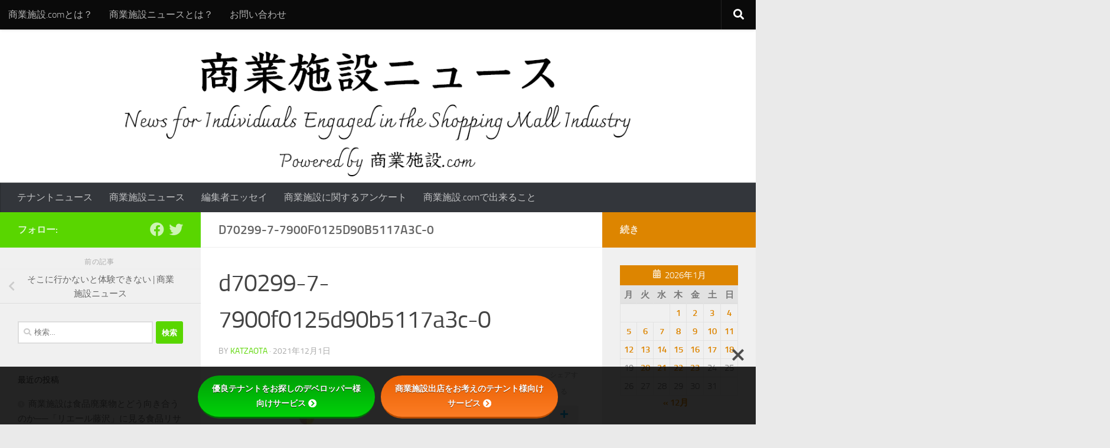

--- FILE ---
content_type: text/html; charset=UTF-8
request_url: https://syougyoushisetsu.com/news/%e3%81%9d%e3%81%93%e3%81%ab%e8%a1%8c%e3%81%8b%e3%81%aa%e3%81%84%e3%81%a8%e4%bd%93%e9%a8%93%e3%81%a7%e3%81%8d%e3%81%aa%e3%81%84/d70299-7-7900f0125d90b5117a3c-0/
body_size: 84226
content:
<!DOCTYPE html>
<html class="no-js" lang="ja">
<head>
	<!-- Google Analytics -->
<script async src="https://www.googletagmanager.com/gtag/js?id=G-5XL1V2XFNY"></script>
<script>
  window.dataLayer = window.dataLayer || [];
  function gtag(){dataLayer.push(arguments);}
  gtag('js', new Date());
  gtag('config', 'G-5XL1V2XFNY');
</script>
<!-- End Google Analytics -->

  <meta charset="UTF-8">
  <meta name="viewport" content="width=device-width, initial-scale=1.0">
  <link rel="profile" href="https://gmpg.org/xfn/11" />
  <link rel="pingback" href="https://syougyoushisetsu.com/news/xmlrpc.php">

  <title>d70299-7-7900f0125d90b5117a3c-0 &#8211; 商業施設ニュース</title>
<meta name='robots' content='max-image-preview:large' />
<script>document.documentElement.className = document.documentElement.className.replace("no-js","js");</script>
<link rel='dns-prefetch' href='//www.googletagmanager.com' />
<link rel='dns-prefetch' href='//use.fontawesome.com' />
<link rel='dns-prefetch' href='//fonts.googleapis.com' />
<link rel="alternate" type="application/rss+xml" title="商業施設ニュース &raquo; フィード" href="https://syougyoushisetsu.com/news/feed/" />
<link rel="alternate" type="application/rss+xml" title="商業施設ニュース &raquo; コメントフィード" href="https://syougyoushisetsu.com/news/comments/feed/" />
<script>
window._wpemojiSettings = {"baseUrl":"https:\/\/s.w.org\/images\/core\/emoji\/15.0.3\/72x72\/","ext":".png","svgUrl":"https:\/\/s.w.org\/images\/core\/emoji\/15.0.3\/svg\/","svgExt":".svg","source":{"concatemoji":"https:\/\/syougyoushisetsu.com\/news\/wp-includes\/js\/wp-emoji-release.min.js?ver=6.6.4"}};
/*! This file is auto-generated */
!function(i,n){var o,s,e;function c(e){try{var t={supportTests:e,timestamp:(new Date).valueOf()};sessionStorage.setItem(o,JSON.stringify(t))}catch(e){}}function p(e,t,n){e.clearRect(0,0,e.canvas.width,e.canvas.height),e.fillText(t,0,0);var t=new Uint32Array(e.getImageData(0,0,e.canvas.width,e.canvas.height).data),r=(e.clearRect(0,0,e.canvas.width,e.canvas.height),e.fillText(n,0,0),new Uint32Array(e.getImageData(0,0,e.canvas.width,e.canvas.height).data));return t.every(function(e,t){return e===r[t]})}function u(e,t,n){switch(t){case"flag":return n(e,"\ud83c\udff3\ufe0f\u200d\u26a7\ufe0f","\ud83c\udff3\ufe0f\u200b\u26a7\ufe0f")?!1:!n(e,"\ud83c\uddfa\ud83c\uddf3","\ud83c\uddfa\u200b\ud83c\uddf3")&&!n(e,"\ud83c\udff4\udb40\udc67\udb40\udc62\udb40\udc65\udb40\udc6e\udb40\udc67\udb40\udc7f","\ud83c\udff4\u200b\udb40\udc67\u200b\udb40\udc62\u200b\udb40\udc65\u200b\udb40\udc6e\u200b\udb40\udc67\u200b\udb40\udc7f");case"emoji":return!n(e,"\ud83d\udc26\u200d\u2b1b","\ud83d\udc26\u200b\u2b1b")}return!1}function f(e,t,n){var r="undefined"!=typeof WorkerGlobalScope&&self instanceof WorkerGlobalScope?new OffscreenCanvas(300,150):i.createElement("canvas"),a=r.getContext("2d",{willReadFrequently:!0}),o=(a.textBaseline="top",a.font="600 32px Arial",{});return e.forEach(function(e){o[e]=t(a,e,n)}),o}function t(e){var t=i.createElement("script");t.src=e,t.defer=!0,i.head.appendChild(t)}"undefined"!=typeof Promise&&(o="wpEmojiSettingsSupports",s=["flag","emoji"],n.supports={everything:!0,everythingExceptFlag:!0},e=new Promise(function(e){i.addEventListener("DOMContentLoaded",e,{once:!0})}),new Promise(function(t){var n=function(){try{var e=JSON.parse(sessionStorage.getItem(o));if("object"==typeof e&&"number"==typeof e.timestamp&&(new Date).valueOf()<e.timestamp+604800&&"object"==typeof e.supportTests)return e.supportTests}catch(e){}return null}();if(!n){if("undefined"!=typeof Worker&&"undefined"!=typeof OffscreenCanvas&&"undefined"!=typeof URL&&URL.createObjectURL&&"undefined"!=typeof Blob)try{var e="postMessage("+f.toString()+"("+[JSON.stringify(s),u.toString(),p.toString()].join(",")+"));",r=new Blob([e],{type:"text/javascript"}),a=new Worker(URL.createObjectURL(r),{name:"wpTestEmojiSupports"});return void(a.onmessage=function(e){c(n=e.data),a.terminate(),t(n)})}catch(e){}c(n=f(s,u,p))}t(n)}).then(function(e){for(var t in e)n.supports[t]=e[t],n.supports.everything=n.supports.everything&&n.supports[t],"flag"!==t&&(n.supports.everythingExceptFlag=n.supports.everythingExceptFlag&&n.supports[t]);n.supports.everythingExceptFlag=n.supports.everythingExceptFlag&&!n.supports.flag,n.DOMReady=!1,n.readyCallback=function(){n.DOMReady=!0}}).then(function(){return e}).then(function(){var e;n.supports.everything||(n.readyCallback(),(e=n.source||{}).concatemoji?t(e.concatemoji):e.wpemoji&&e.twemoji&&(t(e.twemoji),t(e.wpemoji)))}))}((window,document),window._wpemojiSettings);
</script>
<style id='wp-emoji-styles-inline-css'>

	img.wp-smiley, img.emoji {
		display: inline !important;
		border: none !important;
		box-shadow: none !important;
		height: 1em !important;
		width: 1em !important;
		margin: 0 0.07em !important;
		vertical-align: -0.1em !important;
		background: none !important;
		padding: 0 !important;
	}
</style>
<link rel='stylesheet' id='wp-block-library-css' href='https://syougyoushisetsu.com/news/wp-includes/css/dist/block-library/style.min.css?ver=6.6.4' media='all' />
<style id='classic-theme-styles-inline-css'>
/*! This file is auto-generated */
.wp-block-button__link{color:#fff;background-color:#32373c;border-radius:9999px;box-shadow:none;text-decoration:none;padding:calc(.667em + 2px) calc(1.333em + 2px);font-size:1.125em}.wp-block-file__button{background:#32373c;color:#fff;text-decoration:none}
</style>
<style id='global-styles-inline-css'>
:root{--wp--preset--aspect-ratio--square: 1;--wp--preset--aspect-ratio--4-3: 4/3;--wp--preset--aspect-ratio--3-4: 3/4;--wp--preset--aspect-ratio--3-2: 3/2;--wp--preset--aspect-ratio--2-3: 2/3;--wp--preset--aspect-ratio--16-9: 16/9;--wp--preset--aspect-ratio--9-16: 9/16;--wp--preset--color--black: #000000;--wp--preset--color--cyan-bluish-gray: #abb8c3;--wp--preset--color--white: #ffffff;--wp--preset--color--pale-pink: #f78da7;--wp--preset--color--vivid-red: #cf2e2e;--wp--preset--color--luminous-vivid-orange: #ff6900;--wp--preset--color--luminous-vivid-amber: #fcb900;--wp--preset--color--light-green-cyan: #7bdcb5;--wp--preset--color--vivid-green-cyan: #00d084;--wp--preset--color--pale-cyan-blue: #8ed1fc;--wp--preset--color--vivid-cyan-blue: #0693e3;--wp--preset--color--vivid-purple: #9b51e0;--wp--preset--gradient--vivid-cyan-blue-to-vivid-purple: linear-gradient(135deg,rgba(6,147,227,1) 0%,rgb(155,81,224) 100%);--wp--preset--gradient--light-green-cyan-to-vivid-green-cyan: linear-gradient(135deg,rgb(122,220,180) 0%,rgb(0,208,130) 100%);--wp--preset--gradient--luminous-vivid-amber-to-luminous-vivid-orange: linear-gradient(135deg,rgba(252,185,0,1) 0%,rgba(255,105,0,1) 100%);--wp--preset--gradient--luminous-vivid-orange-to-vivid-red: linear-gradient(135deg,rgba(255,105,0,1) 0%,rgb(207,46,46) 100%);--wp--preset--gradient--very-light-gray-to-cyan-bluish-gray: linear-gradient(135deg,rgb(238,238,238) 0%,rgb(169,184,195) 100%);--wp--preset--gradient--cool-to-warm-spectrum: linear-gradient(135deg,rgb(74,234,220) 0%,rgb(151,120,209) 20%,rgb(207,42,186) 40%,rgb(238,44,130) 60%,rgb(251,105,98) 80%,rgb(254,248,76) 100%);--wp--preset--gradient--blush-light-purple: linear-gradient(135deg,rgb(255,206,236) 0%,rgb(152,150,240) 100%);--wp--preset--gradient--blush-bordeaux: linear-gradient(135deg,rgb(254,205,165) 0%,rgb(254,45,45) 50%,rgb(107,0,62) 100%);--wp--preset--gradient--luminous-dusk: linear-gradient(135deg,rgb(255,203,112) 0%,rgb(199,81,192) 50%,rgb(65,88,208) 100%);--wp--preset--gradient--pale-ocean: linear-gradient(135deg,rgb(255,245,203) 0%,rgb(182,227,212) 50%,rgb(51,167,181) 100%);--wp--preset--gradient--electric-grass: linear-gradient(135deg,rgb(202,248,128) 0%,rgb(113,206,126) 100%);--wp--preset--gradient--midnight: linear-gradient(135deg,rgb(2,3,129) 0%,rgb(40,116,252) 100%);--wp--preset--font-size--small: 13px;--wp--preset--font-size--medium: 20px;--wp--preset--font-size--large: 36px;--wp--preset--font-size--x-large: 42px;--wp--preset--spacing--20: 0.44rem;--wp--preset--spacing--30: 0.67rem;--wp--preset--spacing--40: 1rem;--wp--preset--spacing--50: 1.5rem;--wp--preset--spacing--60: 2.25rem;--wp--preset--spacing--70: 3.38rem;--wp--preset--spacing--80: 5.06rem;--wp--preset--shadow--natural: 6px 6px 9px rgba(0, 0, 0, 0.2);--wp--preset--shadow--deep: 12px 12px 50px rgba(0, 0, 0, 0.4);--wp--preset--shadow--sharp: 6px 6px 0px rgba(0, 0, 0, 0.2);--wp--preset--shadow--outlined: 6px 6px 0px -3px rgba(255, 255, 255, 1), 6px 6px rgba(0, 0, 0, 1);--wp--preset--shadow--crisp: 6px 6px 0px rgba(0, 0, 0, 1);}:where(.is-layout-flex){gap: 0.5em;}:where(.is-layout-grid){gap: 0.5em;}body .is-layout-flex{display: flex;}.is-layout-flex{flex-wrap: wrap;align-items: center;}.is-layout-flex > :is(*, div){margin: 0;}body .is-layout-grid{display: grid;}.is-layout-grid > :is(*, div){margin: 0;}:where(.wp-block-columns.is-layout-flex){gap: 2em;}:where(.wp-block-columns.is-layout-grid){gap: 2em;}:where(.wp-block-post-template.is-layout-flex){gap: 1.25em;}:where(.wp-block-post-template.is-layout-grid){gap: 1.25em;}.has-black-color{color: var(--wp--preset--color--black) !important;}.has-cyan-bluish-gray-color{color: var(--wp--preset--color--cyan-bluish-gray) !important;}.has-white-color{color: var(--wp--preset--color--white) !important;}.has-pale-pink-color{color: var(--wp--preset--color--pale-pink) !important;}.has-vivid-red-color{color: var(--wp--preset--color--vivid-red) !important;}.has-luminous-vivid-orange-color{color: var(--wp--preset--color--luminous-vivid-orange) !important;}.has-luminous-vivid-amber-color{color: var(--wp--preset--color--luminous-vivid-amber) !important;}.has-light-green-cyan-color{color: var(--wp--preset--color--light-green-cyan) !important;}.has-vivid-green-cyan-color{color: var(--wp--preset--color--vivid-green-cyan) !important;}.has-pale-cyan-blue-color{color: var(--wp--preset--color--pale-cyan-blue) !important;}.has-vivid-cyan-blue-color{color: var(--wp--preset--color--vivid-cyan-blue) !important;}.has-vivid-purple-color{color: var(--wp--preset--color--vivid-purple) !important;}.has-black-background-color{background-color: var(--wp--preset--color--black) !important;}.has-cyan-bluish-gray-background-color{background-color: var(--wp--preset--color--cyan-bluish-gray) !important;}.has-white-background-color{background-color: var(--wp--preset--color--white) !important;}.has-pale-pink-background-color{background-color: var(--wp--preset--color--pale-pink) !important;}.has-vivid-red-background-color{background-color: var(--wp--preset--color--vivid-red) !important;}.has-luminous-vivid-orange-background-color{background-color: var(--wp--preset--color--luminous-vivid-orange) !important;}.has-luminous-vivid-amber-background-color{background-color: var(--wp--preset--color--luminous-vivid-amber) !important;}.has-light-green-cyan-background-color{background-color: var(--wp--preset--color--light-green-cyan) !important;}.has-vivid-green-cyan-background-color{background-color: var(--wp--preset--color--vivid-green-cyan) !important;}.has-pale-cyan-blue-background-color{background-color: var(--wp--preset--color--pale-cyan-blue) !important;}.has-vivid-cyan-blue-background-color{background-color: var(--wp--preset--color--vivid-cyan-blue) !important;}.has-vivid-purple-background-color{background-color: var(--wp--preset--color--vivid-purple) !important;}.has-black-border-color{border-color: var(--wp--preset--color--black) !important;}.has-cyan-bluish-gray-border-color{border-color: var(--wp--preset--color--cyan-bluish-gray) !important;}.has-white-border-color{border-color: var(--wp--preset--color--white) !important;}.has-pale-pink-border-color{border-color: var(--wp--preset--color--pale-pink) !important;}.has-vivid-red-border-color{border-color: var(--wp--preset--color--vivid-red) !important;}.has-luminous-vivid-orange-border-color{border-color: var(--wp--preset--color--luminous-vivid-orange) !important;}.has-luminous-vivid-amber-border-color{border-color: var(--wp--preset--color--luminous-vivid-amber) !important;}.has-light-green-cyan-border-color{border-color: var(--wp--preset--color--light-green-cyan) !important;}.has-vivid-green-cyan-border-color{border-color: var(--wp--preset--color--vivid-green-cyan) !important;}.has-pale-cyan-blue-border-color{border-color: var(--wp--preset--color--pale-cyan-blue) !important;}.has-vivid-cyan-blue-border-color{border-color: var(--wp--preset--color--vivid-cyan-blue) !important;}.has-vivid-purple-border-color{border-color: var(--wp--preset--color--vivid-purple) !important;}.has-vivid-cyan-blue-to-vivid-purple-gradient-background{background: var(--wp--preset--gradient--vivid-cyan-blue-to-vivid-purple) !important;}.has-light-green-cyan-to-vivid-green-cyan-gradient-background{background: var(--wp--preset--gradient--light-green-cyan-to-vivid-green-cyan) !important;}.has-luminous-vivid-amber-to-luminous-vivid-orange-gradient-background{background: var(--wp--preset--gradient--luminous-vivid-amber-to-luminous-vivid-orange) !important;}.has-luminous-vivid-orange-to-vivid-red-gradient-background{background: var(--wp--preset--gradient--luminous-vivid-orange-to-vivid-red) !important;}.has-very-light-gray-to-cyan-bluish-gray-gradient-background{background: var(--wp--preset--gradient--very-light-gray-to-cyan-bluish-gray) !important;}.has-cool-to-warm-spectrum-gradient-background{background: var(--wp--preset--gradient--cool-to-warm-spectrum) !important;}.has-blush-light-purple-gradient-background{background: var(--wp--preset--gradient--blush-light-purple) !important;}.has-blush-bordeaux-gradient-background{background: var(--wp--preset--gradient--blush-bordeaux) !important;}.has-luminous-dusk-gradient-background{background: var(--wp--preset--gradient--luminous-dusk) !important;}.has-pale-ocean-gradient-background{background: var(--wp--preset--gradient--pale-ocean) !important;}.has-electric-grass-gradient-background{background: var(--wp--preset--gradient--electric-grass) !important;}.has-midnight-gradient-background{background: var(--wp--preset--gradient--midnight) !important;}.has-small-font-size{font-size: var(--wp--preset--font-size--small) !important;}.has-medium-font-size{font-size: var(--wp--preset--font-size--medium) !important;}.has-large-font-size{font-size: var(--wp--preset--font-size--large) !important;}.has-x-large-font-size{font-size: var(--wp--preset--font-size--x-large) !important;}
:where(.wp-block-post-template.is-layout-flex){gap: 1.25em;}:where(.wp-block-post-template.is-layout-grid){gap: 1.25em;}
:where(.wp-block-columns.is-layout-flex){gap: 2em;}:where(.wp-block-columns.is-layout-grid){gap: 2em;}
:root :where(.wp-block-pullquote){font-size: 1.5em;line-height: 1.6;}
</style>
<link rel='stylesheet' id='bfb_fontawesome_stylesheet-css' href='https://use.fontawesome.com/releases/v5.12.1/css/all.css?ver=6.6.4' media='all' />
<link rel='stylesheet' id='bfb_font_Montserrat-css' href='https://fonts.googleapis.com/css?family=Montserrat&#038;display=swap&#038;ver=6.6.4' media='all' />
<link rel='stylesheet' id='contact-form-7-css' href='https://syougyoushisetsu.com/news/wp-content/plugins/contact-form-7/includes/css/styles.css?ver=5.9.6' media='all' />
<link rel='stylesheet' id='hueman-main-style-css' href='https://syougyoushisetsu.com/news/wp-content/themes/hueman/assets/front/css/main.min.css?ver=3.7.25' media='all' />
<style id='hueman-main-style-inline-css'>
body { font-size:1.00rem; }@media only screen and (min-width: 720px) {
        .nav > li { font-size:1.00rem; }
      }::selection { background-color: #59d600; }
::-moz-selection { background-color: #59d600; }a,a>span.hu-external::after,.themeform label .required,#flexslider-featured .flex-direction-nav .flex-next:hover,#flexslider-featured .flex-direction-nav .flex-prev:hover,.post-hover:hover .post-title a,.post-title a:hover,.sidebar.s1 .post-nav li a:hover i,.content .post-nav li a:hover i,.post-related a:hover,.sidebar.s1 .widget_rss ul li a,#footer .widget_rss ul li a,.sidebar.s1 .widget_calendar a,#footer .widget_calendar a,.sidebar.s1 .alx-tab .tab-item-category a,.sidebar.s1 .alx-posts .post-item-category a,.sidebar.s1 .alx-tab li:hover .tab-item-title a,.sidebar.s1 .alx-tab li:hover .tab-item-comment a,.sidebar.s1 .alx-posts li:hover .post-item-title a,#footer .alx-tab .tab-item-category a,#footer .alx-posts .post-item-category a,#footer .alx-tab li:hover .tab-item-title a,#footer .alx-tab li:hover .tab-item-comment a,#footer .alx-posts li:hover .post-item-title a,.comment-tabs li.active a,.comment-awaiting-moderation,.child-menu a:hover,.child-menu .current_page_item > a,.wp-pagenavi a{ color: #59d600; }input[type="submit"],.themeform button[type="submit"],.sidebar.s1 .sidebar-top,.sidebar.s1 .sidebar-toggle,#flexslider-featured .flex-control-nav li a.flex-active,.post-tags a:hover,.sidebar.s1 .widget_calendar caption,#footer .widget_calendar caption,.author-bio .bio-avatar:after,.commentlist li.bypostauthor > .comment-body:after,.commentlist li.comment-author-admin > .comment-body:after{ background-color: #59d600; }.post-format .format-container { border-color: #59d600; }.sidebar.s1 .alx-tabs-nav li.active a,#footer .alx-tabs-nav li.active a,.comment-tabs li.active a,.wp-pagenavi a:hover,.wp-pagenavi a:active,.wp-pagenavi span.current{ border-bottom-color: #59d600!important; }.sidebar.s2 .post-nav li a:hover i,
.sidebar.s2 .widget_rss ul li a,
.sidebar.s2 .widget_calendar a,
.sidebar.s2 .alx-tab .tab-item-category a,
.sidebar.s2 .alx-posts .post-item-category a,
.sidebar.s2 .alx-tab li:hover .tab-item-title a,
.sidebar.s2 .alx-tab li:hover .tab-item-comment a,
.sidebar.s2 .alx-posts li:hover .post-item-title a { color: #dd8500; }
.sidebar.s2 .sidebar-top,.sidebar.s2 .sidebar-toggle,.post-comments,.jp-play-bar,.jp-volume-bar-value,.sidebar.s2 .widget_calendar caption{ background-color: #dd8500; }.sidebar.s2 .alx-tabs-nav li.active a { border-bottom-color: #dd8500; }
.post-comments::before { border-right-color: #dd8500; }
      .search-expand,
              #nav-topbar.nav-container { background-color: #0a0a0a!important}@media only screen and (min-width: 720px) {
                #nav-topbar .nav ul { background-color: #0a0a0a!important; }
              }.is-scrolled #header .nav-container.desktop-sticky,
              .is-scrolled #header .search-expand { background-color: #0a0a0a!important; background-color: rgba(10,10,10,0.90)!important }.is-scrolled .topbar-transparent #nav-topbar.desktop-sticky .nav ul { background-color: #0a0a0a!important; background-color: rgba(10,10,10,0.95)!important }#header { background-color: #ffffff; }
@media only screen and (min-width: 720px) {
  #nav-header .nav ul { background-color: #ffffff; }
}
        #header #nav-mobile { background-color: #33363b!important; }.is-scrolled #header #nav-mobile { background-color: #33363b!important; background-color: rgba(51,54,59,0.90)!important }#nav-header.nav-container, #main-header-search .search-expand { background-color: #33363b; }
@media only screen and (min-width: 720px) {
  #nav-header .nav ul { background-color: #33363b; }
}
        .site-title a img { max-height: 100px; }body { background-color: #eaeaea; }
</style>
<link rel='stylesheet' id='hueman-font-awesome-css' href='https://syougyoushisetsu.com/news/wp-content/themes/hueman/assets/front/css/font-awesome.min.css?ver=3.7.25' media='all' />
<script src="https://syougyoushisetsu.com/news/wp-includes/js/jquery/jquery.min.js?ver=3.7.1" id="jquery-core-js"></script>
<script src="https://syougyoushisetsu.com/news/wp-includes/js/jquery/jquery-migrate.min.js?ver=3.4.1" id="jquery-migrate-js"></script>

<!-- Site Kit によって追加された Google タグ（gtag.js）スニペット -->
<!-- Google アナリティクス スニペット (Site Kit が追加) -->
<script src="https://www.googletagmanager.com/gtag/js?id=GT-KDQM63ZQ" id="google_gtagjs-js" async></script>
<script id="google_gtagjs-js-after">
window.dataLayer = window.dataLayer || [];function gtag(){dataLayer.push(arguments);}
gtag("set","linker",{"domains":["syougyoushisetsu.com"]});
gtag("js", new Date());
gtag("set", "developer_id.dZTNiMT", true);
gtag("config", "GT-KDQM63ZQ");
</script>
<link rel="https://api.w.org/" href="https://syougyoushisetsu.com/news/wp-json/" /><link rel="alternate" title="JSON" type="application/json" href="https://syougyoushisetsu.com/news/wp-json/wp/v2/media/4112" /><link rel="EditURI" type="application/rsd+xml" title="RSD" href="https://syougyoushisetsu.com/news/xmlrpc.php?rsd" />
<meta name="generator" content="WordPress 6.6.4" />
<link rel='shortlink' href='https://syougyoushisetsu.com/news/?p=4112' />
<link rel="alternate" title="oEmbed (JSON)" type="application/json+oembed" href="https://syougyoushisetsu.com/news/wp-json/oembed/1.0/embed?url=https%3A%2F%2Fsyougyoushisetsu.com%2Fnews%2F%25e3%2581%259d%25e3%2581%2593%25e3%2581%25ab%25e8%25a1%258c%25e3%2581%258b%25e3%2581%25aa%25e3%2581%2584%25e3%2581%25a8%25e4%25bd%2593%25e9%25a8%2593%25e3%2581%25a7%25e3%2581%258d%25e3%2581%25aa%25e3%2581%2584%2Fd70299-7-7900f0125d90b5117a3c-0%2F" />
<link rel="alternate" title="oEmbed (XML)" type="text/xml+oembed" href="https://syougyoushisetsu.com/news/wp-json/oembed/1.0/embed?url=https%3A%2F%2Fsyougyoushisetsu.com%2Fnews%2F%25e3%2581%259d%25e3%2581%2593%25e3%2581%25ab%25e8%25a1%258c%25e3%2581%258b%25e3%2581%25aa%25e3%2581%2584%25e3%2581%25a8%25e4%25bd%2593%25e9%25a8%2593%25e3%2581%25a7%25e3%2581%258d%25e3%2581%25aa%25e3%2581%2584%2Fd70299-7-7900f0125d90b5117a3c-0%2F&#038;format=xml" />
<meta name="generator" content="Site Kit by Google 1.170.0" />    <link rel="preload" as="font" type="font/woff2" href="https://syougyoushisetsu.com/news/wp-content/themes/hueman/assets/front/webfonts/fa-brands-400.woff2?v=5.15.2" crossorigin="anonymous"/>
    <link rel="preload" as="font" type="font/woff2" href="https://syougyoushisetsu.com/news/wp-content/themes/hueman/assets/front/webfonts/fa-regular-400.woff2?v=5.15.2" crossorigin="anonymous"/>
    <link rel="preload" as="font" type="font/woff2" href="https://syougyoushisetsu.com/news/wp-content/themes/hueman/assets/front/webfonts/fa-solid-900.woff2?v=5.15.2" crossorigin="anonymous"/>
  <link rel="preload" as="font" type="font/woff" href="https://syougyoushisetsu.com/news/wp-content/themes/hueman/assets/front/fonts/titillium-light-webfont.woff" crossorigin="anonymous"/>
<link rel="preload" as="font" type="font/woff" href="https://syougyoushisetsu.com/news/wp-content/themes/hueman/assets/front/fonts/titillium-lightitalic-webfont.woff" crossorigin="anonymous"/>
<link rel="preload" as="font" type="font/woff" href="https://syougyoushisetsu.com/news/wp-content/themes/hueman/assets/front/fonts/titillium-regular-webfont.woff" crossorigin="anonymous"/>
<link rel="preload" as="font" type="font/woff" href="https://syougyoushisetsu.com/news/wp-content/themes/hueman/assets/front/fonts/titillium-regularitalic-webfont.woff" crossorigin="anonymous"/>
<link rel="preload" as="font" type="font/woff" href="https://syougyoushisetsu.com/news/wp-content/themes/hueman/assets/front/fonts/titillium-semibold-webfont.woff" crossorigin="anonymous"/>
<style>
  /*  base : fonts
/* ------------------------------------ */
body { font-family: "Titillium", Arial, sans-serif; }
@font-face {
  font-family: 'Titillium';
  src: url('https://syougyoushisetsu.com/news/wp-content/themes/hueman/assets/front/fonts/titillium-light-webfont.eot');
  src: url('https://syougyoushisetsu.com/news/wp-content/themes/hueman/assets/front/fonts/titillium-light-webfont.svg#titillium-light-webfont') format('svg'),
     url('https://syougyoushisetsu.com/news/wp-content/themes/hueman/assets/front/fonts/titillium-light-webfont.eot?#iefix') format('embedded-opentype'),
     url('https://syougyoushisetsu.com/news/wp-content/themes/hueman/assets/front/fonts/titillium-light-webfont.woff') format('woff'),
     url('https://syougyoushisetsu.com/news/wp-content/themes/hueman/assets/front/fonts/titillium-light-webfont.ttf') format('truetype');
  font-weight: 300;
  font-style: normal;
}
@font-face {
  font-family: 'Titillium';
  src: url('https://syougyoushisetsu.com/news/wp-content/themes/hueman/assets/front/fonts/titillium-lightitalic-webfont.eot');
  src: url('https://syougyoushisetsu.com/news/wp-content/themes/hueman/assets/front/fonts/titillium-lightitalic-webfont.svg#titillium-lightitalic-webfont') format('svg'),
     url('https://syougyoushisetsu.com/news/wp-content/themes/hueman/assets/front/fonts/titillium-lightitalic-webfont.eot?#iefix') format('embedded-opentype'),
     url('https://syougyoushisetsu.com/news/wp-content/themes/hueman/assets/front/fonts/titillium-lightitalic-webfont.woff') format('woff'),
     url('https://syougyoushisetsu.com/news/wp-content/themes/hueman/assets/front/fonts/titillium-lightitalic-webfont.ttf') format('truetype');
  font-weight: 300;
  font-style: italic;
}
@font-face {
  font-family: 'Titillium';
  src: url('https://syougyoushisetsu.com/news/wp-content/themes/hueman/assets/front/fonts/titillium-regular-webfont.eot');
  src: url('https://syougyoushisetsu.com/news/wp-content/themes/hueman/assets/front/fonts/titillium-regular-webfont.svg#titillium-regular-webfont') format('svg'),
     url('https://syougyoushisetsu.com/news/wp-content/themes/hueman/assets/front/fonts/titillium-regular-webfont.eot?#iefix') format('embedded-opentype'),
     url('https://syougyoushisetsu.com/news/wp-content/themes/hueman/assets/front/fonts/titillium-regular-webfont.woff') format('woff'),
     url('https://syougyoushisetsu.com/news/wp-content/themes/hueman/assets/front/fonts/titillium-regular-webfont.ttf') format('truetype');
  font-weight: 400;
  font-style: normal;
}
@font-face {
  font-family: 'Titillium';
  src: url('https://syougyoushisetsu.com/news/wp-content/themes/hueman/assets/front/fonts/titillium-regularitalic-webfont.eot');
  src: url('https://syougyoushisetsu.com/news/wp-content/themes/hueman/assets/front/fonts/titillium-regularitalic-webfont.svg#titillium-regular-webfont') format('svg'),
     url('https://syougyoushisetsu.com/news/wp-content/themes/hueman/assets/front/fonts/titillium-regularitalic-webfont.eot?#iefix') format('embedded-opentype'),
     url('https://syougyoushisetsu.com/news/wp-content/themes/hueman/assets/front/fonts/titillium-regularitalic-webfont.woff') format('woff'),
     url('https://syougyoushisetsu.com/news/wp-content/themes/hueman/assets/front/fonts/titillium-regularitalic-webfont.ttf') format('truetype');
  font-weight: 400;
  font-style: italic;
}
@font-face {
    font-family: 'Titillium';
    src: url('https://syougyoushisetsu.com/news/wp-content/themes/hueman/assets/front/fonts/titillium-semibold-webfont.eot');
    src: url('https://syougyoushisetsu.com/news/wp-content/themes/hueman/assets/front/fonts/titillium-semibold-webfont.svg#titillium-semibold-webfont') format('svg'),
         url('https://syougyoushisetsu.com/news/wp-content/themes/hueman/assets/front/fonts/titillium-semibold-webfont.eot?#iefix') format('embedded-opentype'),
         url('https://syougyoushisetsu.com/news/wp-content/themes/hueman/assets/front/fonts/titillium-semibold-webfont.woff') format('woff'),
         url('https://syougyoushisetsu.com/news/wp-content/themes/hueman/assets/front/fonts/titillium-semibold-webfont.ttf') format('truetype');
  font-weight: 600;
  font-style: normal;
}
</style>
  <!--[if lt IE 9]>
<script src="https://syougyoushisetsu.com/news/wp-content/themes/hueman/assets/front/js/ie/html5shiv-printshiv.min.js"></script>
<script src="https://syougyoushisetsu.com/news/wp-content/themes/hueman/assets/front/js/ie/selectivizr.js"></script>
<![endif]-->
<meta name="google-site-verification" content="UiK6WYQJTQtO-6gPG-uZoNndkuRwjXrrys4btat6fgY"><link rel="icon" href="https://syougyoushisetsu.com/news/wp-content/uploads/2017/02/cropped-siteicon-150x150.jpg" sizes="32x32" />
<link rel="icon" href="https://syougyoushisetsu.com/news/wp-content/uploads/2017/02/cropped-siteicon-300x300.jpg" sizes="192x192" />
<link rel="apple-touch-icon" href="https://syougyoushisetsu.com/news/wp-content/uploads/2017/02/cropped-siteicon-300x300.jpg" />
<meta name="msapplication-TileImage" content="https://syougyoushisetsu.com/news/wp-content/uploads/2017/02/cropped-siteicon-300x300.jpg" />
		<style id="wp-custom-css">
			.grecaptcha-badge { visibility: hidden; }		</style>
		</head>

<body class="attachment attachment-template-default single single-attachment postid-4112 attachmentid-4112 attachment-jpeg wp-custom-logo wp-embed-responsive col-3cm boxed topbar-enabled header-desktop-sticky header-mobile-sticky hueman-3-7-25 chrome">
<div id="wrapper">
  <a class="screen-reader-text skip-link" href="#content">コンテンツへスキップ</a>
  
  <header id="header" class="specific-mobile-menu-on one-mobile-menu mobile_menu header-ads-desktop header-ads-mobile topbar-transparent has-header-img">
        <nav class="nav-container group mobile-menu mobile-sticky " id="nav-mobile" data-menu-id="header-1">
  <div class="mobile-title-logo-in-header"><p class="site-title">                  <a class="custom-logo-link" href="https://syougyoushisetsu.com/news/" rel="home" title="商業施設ニュース | ホームページ"><img src="https://syougyoushisetsu.com/news/wp-content/uploads/2023/09/header.png" alt="商業施設ニュース" width="1380" height="280"/></a>                </p></div>
        
                    <!-- <div class="ham__navbar-toggler collapsed" aria-expanded="false">
          <div class="ham__navbar-span-wrapper">
            <span class="ham-toggler-menu__span"></span>
          </div>
        </div> -->
        <button class="ham__navbar-toggler-two collapsed" title="Menu" aria-expanded="false">
          <span class="ham__navbar-span-wrapper">
            <span class="line line-1"></span>
            <span class="line line-2"></span>
            <span class="line line-3"></span>
          </span>
        </button>
            
      <div class="nav-text"></div>
      <div class="nav-wrap container">
                  <ul class="nav container-inner group mobile-search">
                            <li>
                  <form role="search" method="get" class="search-form" action="https://syougyoushisetsu.com/news/">
				<label>
					<span class="screen-reader-text">検索:</span>
					<input type="search" class="search-field" placeholder="検索&hellip;" value="" name="s" />
				</label>
				<input type="submit" class="search-submit" value="検索" />
			</form>                </li>
                      </ul>
                <ul id="menu-mobile-menu" class="nav container-inner group"><li id="menu-item-6876" class="menu-item menu-item-type-taxonomy menu-item-object-category menu-item-6876"><a href="https://syougyoushisetsu.com/news/category/%e3%83%86%e3%83%8a%e3%83%b3%e3%83%88%e3%83%8b%e3%83%a5%e3%83%bc%e3%82%b9/">テナントニュース</a></li>
<li id="menu-item-6877" class="menu-item menu-item-type-taxonomy menu-item-object-category menu-item-6877"><a href="https://syougyoushisetsu.com/news/category/%e5%95%86%e6%a5%ad%e6%96%bd%e8%a8%ad%e3%83%8b%e3%83%a5%e3%83%bc%e3%82%b9/">商業施設ニュース</a></li>
<li id="menu-item-6878" class="menu-item menu-item-type-taxonomy menu-item-object-category menu-item-6878"><a href="https://syougyoushisetsu.com/news/category/%e7%b7%a8%e9%9b%86%e8%80%85%e3%82%a8%e3%83%83%e3%82%bb%e3%82%a4/">編集者エッセイ</a></li>
<li id="menu-item-11381" class="menu-item menu-item-type-post_type menu-item-object-page menu-item-11381"><a href="https://syougyoushisetsu.com/news/%e5%95%86%e6%a5%ad%e6%96%bd%e8%a8%ad%e3%82%a2%e3%83%b3%e3%82%b1%e3%83%bc%e3%83%88%e3%83%95%e3%82%a9%e3%83%bc%e3%83%a0/">商業施設に関するアンケート</a></li>
<li id="menu-item-12094" class="menu-item menu-item-type-post_type menu-item-object-page menu-item-12094"><a href="https://syougyoushisetsu.com/news/imagesample/">商業施設.comで出来ること</a></li>
</ul>      </div>
</nav><!--/#nav-topbar-->  
        <nav class="nav-container group desktop-menu desktop-sticky " id="nav-topbar" data-menu-id="header-2">
    <div class="nav-text"></div>
  <div class="topbar-toggle-down">
    <i class="fas fa-angle-double-down" aria-hidden="true" data-toggle="down" title="メニューを展開"></i>
    <i class="fas fa-angle-double-up" aria-hidden="true" data-toggle="up" title="メニューを閉じる"></i>
  </div>
  <div class="nav-wrap container">
    <ul id="menu-top" class="nav container-inner group"><li id="menu-item-9024" class="menu-item menu-item-type-post_type menu-item-object-page menu-item-9024"><a href="https://syougyoushisetsu.com/news/%e5%95%86%e6%a5%ad%e6%96%bd%e8%a8%ad-com%e3%81%a8%e3%81%af%ef%bc%9f/">商業施設.comとは？</a></li>
<li id="menu-item-9026" class="menu-item menu-item-type-post_type menu-item-object-page menu-item-9026"><a href="https://syougyoushisetsu.com/news/whatisournews/">商業施設ニュースとは？</a></li>
<li id="menu-item-9025" class="menu-item menu-item-type-post_type menu-item-object-page menu-item-9025"><a href="https://syougyoushisetsu.com/news/%e3%81%8a%e5%95%8f%e3%81%84%e5%90%88%e3%82%8f%e3%81%9b/">お問い合わせ</a></li>
</ul>  </div>
      <div id="topbar-header-search" class="container">
      <div class="container-inner">
        <button class="toggle-search"><i class="fas fa-search"></i></button>
        <div class="search-expand">
          <div class="search-expand-inner"><form role="search" method="get" class="search-form" action="https://syougyoushisetsu.com/news/">
				<label>
					<span class="screen-reader-text">検索:</span>
					<input type="search" class="search-field" placeholder="検索&hellip;" value="" name="s" />
				</label>
				<input type="submit" class="search-submit" value="検索" />
			</form></div>
        </div>
      </div><!--/.container-inner-->
    </div><!--/.container-->
  
</nav><!--/#nav-topbar-->  
  <div class="container group">
        <div class="container-inner">

                <div id="header-image-wrap">
              <div class="group hu-pad central-header-zone">
                                                          <div id="header-widgets">
                                                </div><!--/#header-ads-->
                                </div>

              <a href="https://syougyoushisetsu.com/news/" rel="home"><img src="https://syougyoushisetsu.com/news/wp-content/uploads/2023/09/header.png" width="1380" height="280" alt="" class="new-site-image" srcset="https://syougyoushisetsu.com/news/wp-content/uploads/2023/09/header.png 1380w, https://syougyoushisetsu.com/news/wp-content/uploads/2023/09/header-300x61.png 300w, https://syougyoushisetsu.com/news/wp-content/uploads/2023/09/header-1024x208.png 1024w, https://syougyoushisetsu.com/news/wp-content/uploads/2023/09/header-768x156.png 768w" sizes="(max-width: 1380px) 100vw, 1380px" decoding="async" fetchpriority="high" /></a>          </div>
      
                <nav class="nav-container group desktop-menu " id="nav-header" data-menu-id="header-3">
    <div class="nav-text"><!-- put your mobile menu text here --></div>

  <div class="nav-wrap container">
        <ul id="menu-mobile-menu-1" class="nav container-inner group"><li class="menu-item menu-item-type-taxonomy menu-item-object-category menu-item-6876"><a href="https://syougyoushisetsu.com/news/category/%e3%83%86%e3%83%8a%e3%83%b3%e3%83%88%e3%83%8b%e3%83%a5%e3%83%bc%e3%82%b9/">テナントニュース</a></li>
<li class="menu-item menu-item-type-taxonomy menu-item-object-category menu-item-6877"><a href="https://syougyoushisetsu.com/news/category/%e5%95%86%e6%a5%ad%e6%96%bd%e8%a8%ad%e3%83%8b%e3%83%a5%e3%83%bc%e3%82%b9/">商業施設ニュース</a></li>
<li class="menu-item menu-item-type-taxonomy menu-item-object-category menu-item-6878"><a href="https://syougyoushisetsu.com/news/category/%e7%b7%a8%e9%9b%86%e8%80%85%e3%82%a8%e3%83%83%e3%82%bb%e3%82%a4/">編集者エッセイ</a></li>
<li class="menu-item menu-item-type-post_type menu-item-object-page menu-item-11381"><a href="https://syougyoushisetsu.com/news/%e5%95%86%e6%a5%ad%e6%96%bd%e8%a8%ad%e3%82%a2%e3%83%b3%e3%82%b1%e3%83%bc%e3%83%88%e3%83%95%e3%82%a9%e3%83%bc%e3%83%a0/">商業施設に関するアンケート</a></li>
<li class="menu-item menu-item-type-post_type menu-item-object-page menu-item-12094"><a href="https://syougyoushisetsu.com/news/imagesample/">商業施設.comで出来ること</a></li>
</ul>  </div>
</nav><!--/#nav-header-->      
    </div><!--/.container-inner-->
      </div><!--/.container-->

</header><!--/#header-->
  
  <div class="container" id="page">
    <div class="container-inner">
            <div class="main">
        <div class="main-inner group">
          
              <main class="content" id="content">
              <div class="page-title hu-pad group">
          	        <h1>d70299-7-7900f0125d90b5117a3c-0</h1>
    	
    </div><!--/.page-title-->
          <div class="hu-pad group">
              <article class="post-4112 attachment type-attachment status-inherit hentry">
    <div class="post-inner group">

      <h1 class="post-title entry-title">d70299-7-7900f0125d90b5117a3c-0</h1>
  <p class="post-byline">
       by     <span class="vcard author">
       <span class="fn"><a href="https://syougyoushisetsu.com/news/author/katzaota/" title="katzaota の投稿" rel="author">katzaota</a></span>
     </span>
     &middot;
                          <span class="published">2021年12月1日</span>
          </p>

                                
      <div class="clear"></div>

      <div class="entry themeform share">
        <div class="entry-inner">
          <p class="attachment"><a href='https://syougyoushisetsu.com/news/wp-content/uploads/2021/12/d70299-7-7900f0125d90b5117a3c-0.jpg'><img  decoding="async" width="300" height="212"  src="[data-uri]" data-src="https://syougyoushisetsu.com/news/wp-content/uploads/2021/12/d70299-7-7900f0125d90b5117a3c-0-300x212.jpg"  class="attachment-medium size-medium" alt="" data-srcset="https://syougyoushisetsu.com/news/wp-content/uploads/2021/12/d70299-7-7900f0125d90b5117a3c-0-300x212.jpg 300w, https://syougyoushisetsu.com/news/wp-content/uploads/2021/12/d70299-7-7900f0125d90b5117a3c-0.jpg 650w" data-sizes="(max-width: 300px) 100vw, 300px" /></a></p>
          <nav class="pagination group">
                      </nav><!--/.pagination-->
        </div>

        <div class="sharrre-container ">
	<span>シェアする</span>
  	   <div id="twitter" data-url="https://syougyoushisetsu.com/news/%e3%81%9d%e3%81%93%e3%81%ab%e8%a1%8c%e3%81%8b%e3%81%aa%e3%81%84%e3%81%a8%e4%bd%93%e9%a8%93%e3%81%a7%e3%81%8d%e3%81%aa%e3%81%84/d70299-7-7900f0125d90b5117a3c-0/" data-text="d70299-7-7900f0125d90b5117a3c-0" data-title="ツイート"><a class="box" href="#"><div class="count" href="#"><i class="fas fa-plus"></i></div><div class="share"><i class="fab fa-twitter"></i></div></a></div>
    	   <div id="facebook" data-url="https://syougyoushisetsu.com/news/%e3%81%9d%e3%81%93%e3%81%ab%e8%a1%8c%e3%81%8b%e3%81%aa%e3%81%84%e3%81%a8%e4%bd%93%e9%a8%93%e3%81%a7%e3%81%8d%e3%81%aa%e3%81%84/d70299-7-7900f0125d90b5117a3c-0/" data-text="d70299-7-7900f0125d90b5117a3c-0" data-title="いいね"></div>
      </div><!--/.sharrre-container-->
<style type="text/css"></style>
<script type="text/javascript">
  	// Sharrre
  	jQuery( function($) {
      //<temporary>
      $('head').append( $( '<style>', { id : 'hide-sharre-count', type : 'text/css', html:'.sharrre-container.no-counter .box .count {display:none;}' } ) );
      //</temporary>
                		$('#twitter').sharrre({
        			share: {
        				twitter: true
        			},
        			template: '<a class="box" href="#"><div class="count" href="#"><i class="fa fa-plus"></i></div><div class="share"><i class="fab fa-twitter"></i></div></a>',
        			enableHover: false,
        			enableTracking: true,
        			buttons: { twitter: {via: ''}},
        			click: function(api, options){
        				api.simulateClick();
        				api.openPopup('twitter');
        			}
        		});
            		            $('#facebook').sharrre({
        			share: {
        				facebook: true
        			},
        			template: '<a class="box" href="#"><div class="count" href="#"><i class="fa fa-plus"></i></div><div class="share"><i class="fab fa-facebook-square"></i></div></a>',
        			enableHover: false,
        			enableTracking: true,
              buttons:{layout: 'box_count'},
        			click: function(api, options){
        				api.simulateClick();
        				api.openPopup('facebook');
        			}
        		});
                        
    		
    			// Scrollable sharrre bar, contributed by Erik Frye. Awesome!
    			var $_shareContainer = $(".sharrre-container"),
    			    $_header         = $('#header'),
    			    $_postEntry      = $('.entry'),
        			$window          = $(window),
        			startSharePosition = $_shareContainer.offset(),//object
        			contentBottom    = $_postEntry.offset().top + $_postEntry.outerHeight(),
        			topOfTemplate    = $_header.offset().top,
              topSpacing       = _setTopSpacing();

          //triggered on scroll
    			shareScroll = function(){
      				var scrollTop     = $window.scrollTop() + topOfTemplate,
      				    stopLocation  = contentBottom - ($_shareContainer.outerHeight() + topSpacing);

              $_shareContainer.css({position : 'fixed'});

      				if( scrollTop > stopLocation ){
      					  $_shareContainer.css( { position:'relative' } );
                  $_shareContainer.offset(
                      {
                        top: contentBottom - $_shareContainer.outerHeight(),
                        left: startSharePosition.left,
                      }
                  );
      				}
      				else if (scrollTop >= $_postEntry.offset().top - topSpacing){
      					 $_shareContainer.css( { position:'fixed',top: '100px' } );
                 $_shareContainer.offset(
                      {
                        //top: scrollTop + topSpacing,
                        left: startSharePosition.left,
                      }
                  );
      				} else if (scrollTop < startSharePosition.top + ( topSpacing - 1 ) ) {
      					 $_shareContainer.css( { position:'relative' } );
                 $_shareContainer.offset(
                      {
                        top: $_postEntry.offset().top,
                        left:startSharePosition.left,
                      }
                  );
      				}
    			},

          //triggered on resize
    			shareMove = function() {
      				startSharePosition = $_shareContainer.offset();
      				contentBottom = $_postEntry.offset().top + $_postEntry.outerHeight();
      				topOfTemplate = $_header.offset().top;
      				_setTopSpacing();
    			};

    			/* As new images load the page content body gets longer. The bottom of the content area needs to be adjusted in case images are still loading. */
    			setTimeout( function() {
    				  contentBottom = $_postEntry.offset().top + $_postEntry.outerHeight();
    			}, 2000);

          function _setTopSpacing(){
              var distanceFromTop  = 20;

              if( $window.width() > 1024 ) {
                topSpacing = distanceFromTop + $('.nav-wrap').outerHeight();
              } else {
                topSpacing = distanceFromTop;
              }
              return topSpacing;
          }

          //setup event listeners
          $window.scroll( _.throttle( function() {
              if ( $window.width() > 719 ) {
                  shareScroll();
              } else {
                  $_shareContainer.css({
                      top:'',
                      left:'',
                      position:''
                  })
              }
          }, 50 ) );
          $window.resize( _.debounce( function() {
              if ( $window.width() > 719 ) {
                  shareMove();
              } else {
                  $_shareContainer.css({
                      top:'',
                      left:'',
                      position:''
                  })
              }
          }, 50 ) );
    		
  	});
</script>
        <div class="clear"></div>
      </div><!--/.entry-->

    </div><!--/.post-inner-->
  </article><!--/.post-->

<div class="clear"></div>





<h4 class="heading">
	<i class="far fa-hand-point-right"></i>おすすめ</h4>

<ul class="related-posts group">
  		<li class="related post-hover">
		<article class="post-7282 post type-post status-publish format-standard has-post-thumbnail hentry category-3 tag-54">

			<div class="post-thumbnail">
				<a href="https://syougyoushisetsu.com/news/%e5%b0%82%e9%96%80%e5%8c%96%e3%81%ab%e3%82%88%e3%82%8b%e5%a4%9a%e8%a7%92%e5%8c%96%e6%88%a6%e7%95%a5%ef%bc%9a%e3%83%96%e3%83%83%e3%82%af%e3%82%aa%e3%83%95%e3%81%ae%e6%96%b0%e6%a5%ad%e6%85%8b%e3%80%8e/" class="hu-rel-post-thumb">
					<img  width="520" height="245"  src="[data-uri]" data-src="https://syougyoushisetsu.com/news/wp-content/uploads/2023/11/main-16-520x245.jpg"  class="attachment-thumb-medium size-thumb-medium wp-post-image" alt="" decoding="async" loading="lazy" />																			</a>
							</div><!--/.post-thumbnail-->

			<div class="related-inner">

				<h4 class="post-title entry-title">
					<a href="https://syougyoushisetsu.com/news/%e5%b0%82%e9%96%80%e5%8c%96%e3%81%ab%e3%82%88%e3%82%8b%e5%a4%9a%e8%a7%92%e5%8c%96%e6%88%a6%e7%95%a5%ef%bc%9a%e3%83%96%e3%83%83%e3%82%af%e3%82%aa%e3%83%95%e3%81%ae%e6%96%b0%e6%a5%ad%e6%85%8b%e3%80%8e/" rel="bookmark">専門化による多角化戦略：ブックオフの新業態『あそビバ』と玩具市場の動向</a>
				</h4><!--/.post-title-->

				<div class="post-meta group">
					<p class="post-date">
  <time class="published updated" datetime="2023-11-23 19:27:09">2023年11月23日</time>
</p>

				</div><!--/.post-meta-->

			</div><!--/.related-inner-->

		</article>
	</li><!--/.related-->
		<li class="related post-hover">
		<article class="post-3142 post type-post status-publish format-standard has-post-thumbnail hentry category-3 tag-130 tag-8">

			<div class="post-thumbnail">
				<a href="https://syougyoushisetsu.com/news/%e6%b3%a8%e7%9b%ae%e3%81%8c%e9%9b%86%e3%81%be%e3%82%8b%e9%89%84%e9%81%93%e4%b8%8d%e5%8b%95%e7%94%a3%e4%bc%9a%e7%a4%be%e3%81%ae%e5%95%86%e6%a5%ad%e3%82%b5%e3%83%bc%e3%83%93%e3%82%b9%e6%8b%a1%e5%a4%a7/" class="hu-rel-post-thumb">
					<img  width="520" height="245"  src="[data-uri]" data-src="https://syougyoushisetsu.com/news/wp-content/uploads/2021/04/d54964-15-585060-0-520x245.jpg"  class="attachment-thumb-medium size-thumb-medium wp-post-image" alt="" decoding="async" loading="lazy" />																			</a>
							</div><!--/.post-thumbnail-->

			<div class="related-inner">

				<h4 class="post-title entry-title">
					<a href="https://syougyoushisetsu.com/news/%e6%b3%a8%e7%9b%ae%e3%81%8c%e9%9b%86%e3%81%be%e3%82%8b%e9%89%84%e9%81%93%e4%b8%8d%e5%8b%95%e7%94%a3%e4%bc%9a%e7%a4%be%e3%81%ae%e5%95%86%e6%a5%ad%e3%82%b5%e3%83%bc%e3%83%93%e3%82%b9%e6%8b%a1%e5%a4%a7/" rel="bookmark">注目が集まる鉄道不動産会社の商業サービス拡大</a>
				</h4><!--/.post-title-->

				<div class="post-meta group">
					<p class="post-date">
  <time class="published updated" datetime="2021-04-08 11:43:17">2021年4月8日</time>
</p>

				</div><!--/.post-meta-->

			</div><!--/.related-inner-->

		</article>
	</li><!--/.related-->
		<li class="related post-hover">
		<article class="post-3278 post type-post status-publish format-standard has-post-thumbnail hentry category-2 tag-28">

			<div class="post-thumbnail">
				<a href="https://syougyoushisetsu.com/news/%e3%81%95%e3%81%84%e3%81%9f%e3%81%be%e6%96%b0%e9%83%bd%e5%bf%83%e5%94%af%e4%b8%80%e7%84%a1%e4%ba%8c%e3%81%ae%e5%95%86%e6%a5%ad%e6%96%bd%e8%a8%ad%e3%81%8c%e3%83%aa%e3%83%8b%e3%83%a5%e3%83%bc%e3%82%a2/" class="hu-rel-post-thumb">
					<img  width="520" height="245"  src="[data-uri]" data-src="https://syougyoushisetsu.com/news/wp-content/uploads/2021/05/d24645-69-756613-27-520x245.png"  class="attachment-thumb-medium size-thumb-medium wp-post-image" alt="" decoding="async" loading="lazy" data-srcset="https://syougyoushisetsu.com/news/wp-content/uploads/2021/05/d24645-69-756613-27-520x245.png 520w, https://syougyoushisetsu.com/news/wp-content/uploads/2021/05/d24645-69-756613-27-300x140.png 300w" data-sizes="(max-width: 520px) 100vw, 520px" />																			</a>
							</div><!--/.post-thumbnail-->

			<div class="related-inner">

				<h4 class="post-title entry-title">
					<a href="https://syougyoushisetsu.com/news/%e3%81%95%e3%81%84%e3%81%9f%e3%81%be%e6%96%b0%e9%83%bd%e5%bf%83%e5%94%af%e4%b8%80%e7%84%a1%e4%ba%8c%e3%81%ae%e5%95%86%e6%a5%ad%e6%96%bd%e8%a8%ad%e3%81%8c%e3%83%aa%e3%83%8b%e3%83%a5%e3%83%bc%e3%82%a2/" rel="bookmark">さいたま新都心唯一無二の商業施設がリニューアル</a>
				</h4><!--/.post-title-->

				<div class="post-meta group">
					<p class="post-date">
  <time class="published updated" datetime="2021-05-11 14:01:12">2021年5月11日</time>
</p>

				</div><!--/.post-meta-->

			</div><!--/.related-inner-->

		</article>
	</li><!--/.related-->
		  
</ul><!--/.post-related-->



<section id="comments" class="themeform">

	
					<!-- comments closed, no comments -->
		
	
	
</section><!--/#comments-->          </div><!--/.hu-pad-->
            </main><!--/.content-->
          

	<div class="sidebar s1 collapsed" data-position="left" data-layout="col-3cm" data-sb-id="s1">

		<button class="sidebar-toggle" title="サイドバーを展開"><i class="fas sidebar-toggle-arrows"></i></button>

		<div class="sidebar-content">

			           			<div class="sidebar-top group">
                        <p>フォロー:</p>                    <ul class="social-links"><li><a rel="nofollow noopener noreferrer" class="social-tooltip"  title="Follow us on Facebook" aria-label="Follow us on Facebook" href="https://www.facebook.com/syoucom/" target="_blank"  style="color:rgba(255,255,255,0.7)"><i class="fab fa-facebook"></i></a></li><li><a rel="nofollow noopener noreferrer" class="social-tooltip"  title="フォローする Twitter" aria-label="フォローする Twitter" href="https://twitter.com/SC4people" target="_blank"  style="color:rgba(255,255,255,0.7)"><i class="fab fa-twitter"></i></a></li></ul>  			</div>
			
				<ul class="post-nav group">
		
				<li class="previous"><strong>前の記事&nbsp;</strong><a href="https://syougyoushisetsu.com/news/%e3%81%9d%e3%81%93%e3%81%ab%e8%a1%8c%e3%81%8b%e3%81%aa%e3%81%84%e3%81%a8%e4%bd%93%e9%a8%93%e3%81%a7%e3%81%8d%e3%81%aa%e3%81%84/" rel="prev"><i class="fas fa-chevron-left"></i><span>そこに行かないと体験できない | 商業施設ニュース</span></a></li>
			</ul>

			
			<div id="search-2" class="widget widget_search"><form role="search" method="get" class="search-form" action="https://syougyoushisetsu.com/news/">
				<label>
					<span class="screen-reader-text">検索:</span>
					<input type="search" class="search-field" placeholder="検索&hellip;" value="" name="s" />
				</label>
				<input type="submit" class="search-submit" value="検索" />
			</form></div>
		<div id="recent-posts-2" class="widget widget_recent_entries">
		<h3 class="widget-title">最近の投稿</h3>
		<ul>
											<li>
					<a href="https://syougyoushisetsu.com/news/%e5%95%86%e6%a5%ad%e6%96%bd%e8%a8%ad%e3%81%af%e9%a3%9f%e5%93%81%e5%bb%83%e6%a3%84%e7%89%a9%e3%81%a8%e3%81%a9%e3%81%86%e5%90%91%e3%81%8d%e5%90%88%e3%81%86%e3%81%ae%e3%81%8b%e2%94%80%e2%94%80%e3%80%8c/">商業施設は食品廃棄物とどう向き合うのか──「リエール藤沢」に見る食品リサイクル実装の現在</a>
									</li>
											<li>
					<a href="https://syougyoushisetsu.com/news/%e5%9b%bd%e9%9a%9b%e8%a6%b3%e5%85%89%e9%83%bd%e5%b8%82%e3%83%bb%e4%ba%ac%e9%83%bd%e3%81%ae%e7%8e%84%e9%96%a2%e5%8f%a3%e3%81%a7%e5%86%8d%e7%b7%a8%e3%81%99%e3%82%8b%e4%ba%ac%e9%83%bd%e3%83%9d%e3%83%ab/">国際観光都市・京都の玄関口で再編する京都ポルタ──観光と日常を両立させるリニューアル戦略</a>
									</li>
											<li>
					<a href="https://syougyoushisetsu.com/news/%e9%81%b8%e3%81%b6%e6%99%82%e9%96%93%e3%81%8c%e4%be%a1%e5%80%a4%e3%81%ab%e3%81%aa%e3%82%8b%e2%94%80%e2%94%80whatawon%e3%81%a7%e8%a9%b1%e9%a1%8c%e3%82%92%e5%91%bc%e3%82%93%e3%81%a0%e3%82%b7%e3%83%bc/">選ぶ時間が価値になる──WHATAWONで話題を呼んだシール専門店《PETA L♡VE》の集客構造</a>
									</li>
											<li>
					<a href="https://syougyoushisetsu.com/news/%e5%b1%8b%e5%a4%96%e3%82%a4%e3%83%99%e3%83%b3%e3%83%88%e3%82%92%e4%b8%bb%e6%88%a6%e5%a0%b4%e3%81%ab%e2%94%80%e2%94%80%e3%82%bf%e3%83%af%e3%83%bc%e3%83%ac%e3%82%b3%e3%83%bc%e3%83%89%e3%80%819-93/">屋外イベントを主戦場に──タワーレコード、9.93坪で成立させる新業態「TOWER RECORDS mini 舞浜イクスピアリ店」</a>
									</li>
											<li>
					<a href="https://syougyoushisetsu.com/news/%e3%82%ac%e3%83%81%e3%83%a3%e3%82%ac%e3%83%81%e3%83%a3%e3%81%af%e3%80%8c%e3%83%86%e3%83%8a%e3%83%b3%e3%83%88%e3%80%8d%e3%81%a7%e3%81%af%e3%81%aa%e3%81%8f%e3%80%8c%e8%a3%85%e7%bd%ae%e3%80%8d%e3%81%b8/">ガチャガチャは「テナント」ではなく「装置」へ──gashacoco、ビッグエコーへの初インショップ出店が示すコラボ型展開の可能性</a>
									</li>
					</ul>

		</div><div id="text-3" class="widget widget_text"><h3 class="widget-title">商業施設ニュース関連サービス</h3>			<div class="textwidget"><br>
<a href="https://syougyoushisetsu.com/" target="_blank" rel="noopener"><img src="https://syougyoushisetsu.com/news/wp-content/uploads/2017/02/logo-1.png" alt="商業施設ドットコム"></a>
<br>
<br>
<a href="https://syougyoushisetsu.com/news/category/注目企業インタビュー/" target="_blank" rel="noopener"><img src="https://syougyoushisetsu.com/news/wp-content/uploads/2021/10/lookoutpng.png" alt="商業施設ドットコム"></a>
</div>
		</div>
		</div><!--/.sidebar-content-->

	</div><!--/.sidebar-->

	<div class="sidebar s2 collapsed" data-position="right" data-layout="col-3cm" data-sb-id="s2">

	<button class="sidebar-toggle" title="サイドバーを展開"><i class="fas sidebar-toggle-arrows"></i></button>

	<div class="sidebar-content">

		  		<div class="sidebar-top group">
        <p>続き</p>  		</div>
		
		
		<div id="block-2" class="widget widget_block widget_calendar"><div class="wp-block-calendar"><table id="wp-calendar" class="wp-calendar-table">
	<caption>2026年1月</caption>
	<thead>
	<tr>
		<th scope="col" title="月曜日">月</th>
		<th scope="col" title="火曜日">火</th>
		<th scope="col" title="水曜日">水</th>
		<th scope="col" title="木曜日">木</th>
		<th scope="col" title="金曜日">金</th>
		<th scope="col" title="土曜日">土</th>
		<th scope="col" title="日曜日">日</th>
	</tr>
	</thead>
	<tbody>
	<tr>
		<td colspan="3" class="pad">&nbsp;</td><td><a href="https://syougyoushisetsu.com/news/2026/01/01/" aria-label="2026年1月1日 に投稿を公開">1</a></td><td><a href="https://syougyoushisetsu.com/news/2026/01/02/" aria-label="2026年1月2日 に投稿を公開">2</a></td><td><a href="https://syougyoushisetsu.com/news/2026/01/03/" aria-label="2026年1月3日 に投稿を公開">3</a></td><td><a href="https://syougyoushisetsu.com/news/2026/01/04/" aria-label="2026年1月4日 に投稿を公開">4</a></td>
	</tr>
	<tr>
		<td><a href="https://syougyoushisetsu.com/news/2026/01/05/" aria-label="2026年1月5日 に投稿を公開">5</a></td><td><a href="https://syougyoushisetsu.com/news/2026/01/06/" aria-label="2026年1月6日 に投稿を公開">6</a></td><td><a href="https://syougyoushisetsu.com/news/2026/01/07/" aria-label="2026年1月7日 に投稿を公開">7</a></td><td><a href="https://syougyoushisetsu.com/news/2026/01/08/" aria-label="2026年1月8日 に投稿を公開">8</a></td><td><a href="https://syougyoushisetsu.com/news/2026/01/09/" aria-label="2026年1月9日 に投稿を公開">9</a></td><td><a href="https://syougyoushisetsu.com/news/2026/01/10/" aria-label="2026年1月10日 に投稿を公開">10</a></td><td><a href="https://syougyoushisetsu.com/news/2026/01/11/" aria-label="2026年1月11日 に投稿を公開">11</a></td>
	</tr>
	<tr>
		<td><a href="https://syougyoushisetsu.com/news/2026/01/12/" aria-label="2026年1月12日 に投稿を公開">12</a></td><td><a href="https://syougyoushisetsu.com/news/2026/01/13/" aria-label="2026年1月13日 に投稿を公開">13</a></td><td><a href="https://syougyoushisetsu.com/news/2026/01/14/" aria-label="2026年1月14日 に投稿を公開">14</a></td><td><a href="https://syougyoushisetsu.com/news/2026/01/15/" aria-label="2026年1月15日 に投稿を公開">15</a></td><td><a href="https://syougyoushisetsu.com/news/2026/01/16/" aria-label="2026年1月16日 に投稿を公開">16</a></td><td><a href="https://syougyoushisetsu.com/news/2026/01/17/" aria-label="2026年1月17日 に投稿を公開">17</a></td><td><a href="https://syougyoushisetsu.com/news/2026/01/18/" aria-label="2026年1月18日 に投稿を公開">18</a></td>
	</tr>
	<tr>
		<td>19</td><td><a href="https://syougyoushisetsu.com/news/2026/01/20/" aria-label="2026年1月20日 に投稿を公開">20</a></td><td><a href="https://syougyoushisetsu.com/news/2026/01/21/" aria-label="2026年1月21日 に投稿を公開">21</a></td><td><a href="https://syougyoushisetsu.com/news/2026/01/22/" aria-label="2026年1月22日 に投稿を公開">22</a></td><td id="today"><a href="https://syougyoushisetsu.com/news/2026/01/23/" aria-label="2026年1月23日 に投稿を公開">23</a></td><td>24</td><td>25</td>
	</tr>
	<tr>
		<td>26</td><td>27</td><td>28</td><td>29</td><td>30</td><td>31</td>
		<td class="pad" colspan="1">&nbsp;</td>
	</tr>
	</tbody>
	</table><nav aria-label="前と次の月" class="wp-calendar-nav">
		<span class="wp-calendar-nav-prev"><a href="https://syougyoushisetsu.com/news/2025/12/">&laquo; 12月</a></span>
		<span class="pad">&nbsp;</span>
		<span class="wp-calendar-nav-next">&nbsp;</span>
	</nav></div></div>
	</div><!--/.sidebar-content-->

</div><!--/.sidebar-->

        </div><!--/.main-inner-->
      </div><!--/.main-->
    </div><!--/.container-inner-->
  </div><!--/.container-->
    <footer id="footer">

                    
    
          <nav class="nav-container group" id="nav-footer" data-menu-id="footer-4" data-menu-scrollable="false">
                      <!-- <div class="ham__navbar-toggler collapsed" aria-expanded="false">
          <div class="ham__navbar-span-wrapper">
            <span class="ham-toggler-menu__span"></span>
          </div>
        </div> -->
        <button class="ham__navbar-toggler-two collapsed" title="Menu" aria-expanded="false">
          <span class="ham__navbar-span-wrapper">
            <span class="line line-1"></span>
            <span class="line line-2"></span>
            <span class="line line-3"></span>
          </span>
        </button>
                    <div class="nav-text"></div>
        <div class="nav-wrap">
          <ul id="menu-mobile-menu-2" class="nav container group"><li class="menu-item menu-item-type-taxonomy menu-item-object-category menu-item-6876"><a href="https://syougyoushisetsu.com/news/category/%e3%83%86%e3%83%8a%e3%83%b3%e3%83%88%e3%83%8b%e3%83%a5%e3%83%bc%e3%82%b9/">テナントニュース</a></li>
<li class="menu-item menu-item-type-taxonomy menu-item-object-category menu-item-6877"><a href="https://syougyoushisetsu.com/news/category/%e5%95%86%e6%a5%ad%e6%96%bd%e8%a8%ad%e3%83%8b%e3%83%a5%e3%83%bc%e3%82%b9/">商業施設ニュース</a></li>
<li class="menu-item menu-item-type-taxonomy menu-item-object-category menu-item-6878"><a href="https://syougyoushisetsu.com/news/category/%e7%b7%a8%e9%9b%86%e8%80%85%e3%82%a8%e3%83%83%e3%82%bb%e3%82%a4/">編集者エッセイ</a></li>
<li class="menu-item menu-item-type-post_type menu-item-object-page menu-item-11381"><a href="https://syougyoushisetsu.com/news/%e5%95%86%e6%a5%ad%e6%96%bd%e8%a8%ad%e3%82%a2%e3%83%b3%e3%82%b1%e3%83%bc%e3%83%88%e3%83%95%e3%82%a9%e3%83%bc%e3%83%a0/">商業施設に関するアンケート</a></li>
<li class="menu-item menu-item-type-post_type menu-item-object-page menu-item-12094"><a href="https://syougyoushisetsu.com/news/imagesample/">商業施設.comで出来ること</a></li>
</ul>        </div>
      </nav><!--/#nav-footer-->
    
    <section class="container" id="footer-bottom">
      <div class="container-inner">

        <a id="back-to-top" href="#"><i class="fas fa-angle-up"></i></a>

        <div class="hu-pad group">

          <div class="grid one-half">
                                      <img id="footer-logo" src="https://syougyoushisetsu.com/news/wp-content/uploads/2017/02/cropped-logo.png" alt="">
            
            <div id="copyright">
                <p>商業施設ニュース &copy; 2026. All Rights Reserved.</p>
            </div><!--/#copyright-->

            
          </div>

          <div class="grid one-half last">
                                          <ul class="social-links"><li><a rel="nofollow noopener noreferrer" class="social-tooltip"  title="Follow us on Facebook" aria-label="Follow us on Facebook" href="https://www.facebook.com/syoucom/" target="_blank"  style="color:rgba(255,255,255,0.7)"><i class="fab fa-facebook"></i></a></li><li><a rel="nofollow noopener noreferrer" class="social-tooltip"  title="フォローする Twitter" aria-label="フォローする Twitter" href="https://twitter.com/SC4people" target="_blank"  style="color:rgba(255,255,255,0.7)"><i class="fab fa-twitter"></i></a></li></ul>                                    </div>

        </div><!--/.hu-pad-->

      </div><!--/.container-inner-->
    </section><!--/.container-->

  </footer><!--/#footer-->

</div><!--/#wrapper-->

<script src="https://syougyoushisetsu.com/news/wp-content/plugins/blog-floating-button/js/jquery.cookie.js?ver=6.6.4" id="bfb_js_cookie-js"></script>
<script src="https://syougyoushisetsu.com/news/wp-content/plugins/contact-form-7/includes/swv/js/index.js?ver=5.9.6" id="swv-js"></script>
<script id="contact-form-7-js-extra">
var wpcf7 = {"api":{"root":"https:\/\/syougyoushisetsu.com\/news\/wp-json\/","namespace":"contact-form-7\/v1"}};
</script>
<script src="https://syougyoushisetsu.com/news/wp-content/plugins/contact-form-7/includes/js/index.js?ver=5.9.6" id="contact-form-7-js"></script>
<script src="https://syougyoushisetsu.com/news/wp-content/plugins/hueman-addons/addons/assets/front/js/jQuerySharrre.min.js?ver=6.6.4" id="sharrre-js"></script>
<script src="https://syougyoushisetsu.com/news/wp-includes/js/underscore.min.js?ver=1.13.4" id="underscore-js"></script>
<script id="hu-front-scripts-js-extra">
var HUParams = {"_disabled":[],"SmoothScroll":{"Enabled":false,"Options":{"touchpadSupport":false}},"centerAllImg":"1","timerOnScrollAllBrowsers":"1","extLinksStyle":"","extLinksTargetExt":"","extLinksSkipSelectors":{"classes":["btn","button"],"ids":[]},"imgSmartLoadEnabled":"1","imgSmartLoadOpts":{"parentSelectors":[".container .content",".post-row",".container .sidebar","#footer","#header-widgets"],"opts":{"excludeImg":[".tc-holder-img"],"fadeIn_options":100,"threshold":0}},"goldenRatio":"1.618","gridGoldenRatioLimit":"350","sbStickyUserSettings":{"desktop":true,"mobile":true},"sidebarOneWidth":"340","sidebarTwoWidth":"260","isWPMobile":"","menuStickyUserSettings":{"desktop":"stick_up","mobile":"stick_up"},"mobileSubmenuExpandOnClick":"1","submenuTogglerIcon":"<i class=\"fas fa-angle-down\"><\/i>","isDevMode":"","ajaxUrl":"https:\/\/syougyoushisetsu.com\/news\/?huajax=1","frontNonce":{"id":"HuFrontNonce","handle":"3dcde40dc6"},"isWelcomeNoteOn":"","welcomeContent":"","i18n":{"collapsibleExpand":"\u62e1\u5927","collapsibleCollapse":"\u6298\u308a\u305f\u305f\u3080"},"deferFontAwesome":"","fontAwesomeUrl":"https:\/\/syougyoushisetsu.com\/news\/wp-content\/themes\/hueman\/assets\/front\/css\/font-awesome.min.css?3.7.25","mainScriptUrl":"https:\/\/syougyoushisetsu.com\/news\/wp-content\/themes\/hueman\/assets\/front\/js\/scripts.min.js?3.7.25","flexSliderNeeded":"","flexSliderOptions":{"is_rtl":false,"has_touch_support":true,"is_slideshow":true,"slideshow_speed":5000},"fitTextMap":{"single_post_title":{"selectors":".single h1.entry-title","minEm":1.375,"maxEm":2.62},"page_title":{"selectors":".page-title h1","minEm":1,"maxEm":1.3},"home_page_title":{"selectors":".home .page-title","minEm":1,"maxEm":1.2,"compression":2.5},"post_titles":{"selectors":".blog .post-title, .archive .post-title","minEm":1.375,"maxEm":1.475},"featured_post_titles":{"selectors":".featured .post-title","minEm":1.375,"maxEm":2.125},"comments":{"selectors":".commentlist li","minEm":0.8125,"maxEm":0.93,"compression":2.5},"entry":{"selectors":".entry","minEm":0.9375,"maxEm":1.125,"compression":2.5},"content_h1":{"selectors":".entry h1, .woocommerce div.product h1.product_title","minEm":1.7578125,"maxEm":2.671875},"content_h2":{"selectors":".entry h2","minEm":1.5234375,"maxEm":2.390625},"content_h3":{"selectors":".entry h3","minEm":1.40625,"maxEm":1.96875},"content_h4":{"selectors":".entry h4","minEm":1.2890625,"maxEm":1.6875},"content_h5":{"selectors":".entry h5","minEm":1.0546875,"maxEm":1.40625},"content_h6":{"selectors":".entry h6","minEm":0.9375,"maxEm":1.265625,"compression":2.5}},"userFontSize":"16","fitTextCompression":"1.5"};
</script>
<script src="https://syougyoushisetsu.com/news/wp-content/themes/hueman/assets/front/js/scripts.min.js?ver=3.7.25" id="hu-front-scripts-js" defer></script>
<script src="https://www.google.com/recaptcha/api.js?render=6Lf55uokAAAAAAinBtSYiEIiymHs9uF_YPIBj81t&amp;ver=3.0" id="google-recaptcha-js"></script>
<script src="https://syougyoushisetsu.com/news/wp-includes/js/dist/vendor/wp-polyfill.min.js?ver=3.15.0" id="wp-polyfill-js"></script>
<script id="wpcf7-recaptcha-js-extra">
var wpcf7_recaptcha = {"sitekey":"6Lf55uokAAAAAAinBtSYiEIiymHs9uF_YPIBj81t","actions":{"homepage":"homepage","contactform":"contactform"}};
</script>
<script src="https://syougyoushisetsu.com/news/wp-content/plugins/contact-form-7/modules/recaptcha/index.js?ver=5.9.6" id="wpcf7-recaptcha-js"></script>
<!--[if lt IE 9]>
<script src="https://syougyoushisetsu.com/news/wp-content/themes/hueman/assets/front/js/ie/respond.js"></script>
<![endif]-->
<div id="bfb_content_pc" class="bfb_textBtnTextBtn bfb_rounded_corners bfb_view_pc" ><div class="inner_bfb"><div class="bfb_closed"><img src="https://syougyoushisetsu.com/news/wp-content/plugins/blog-floating-button/images/closed.png" alt=""></div><div class="bfb_topText"></div><div class="bfb_parts_2"><a href="https://syougyoushisetsu.com/find-the-store.html" class="bfb_btn bfb_green"  target="_blank" rel="noopener " bfb-memo="" bfb-optimize-id="" bfb-optimize-type="">優良テナントをお探しのデベロッパー様向けサービス<svg class="bfb_icon" version="1.1" aria-hidden="true" focusable="false" id="circle-arrow" class="circle-arrow" xmlns="http://www.w3.org/2000/svg" xmlns:xlink="http://www.w3.org/1999/xlink" width="13px" height="13px" role="img" viewBox="0 0 496 496"><path fill="currentColor" d="M256,8C393,8,504,119,504,256S393,504,256,504,8,393,8,256,119,8,256,8ZM369.9,239,234.4,103.5a23.9,23.9,0,0,0-33.9,0l-17,17a23.9,23.9,0,0,0,0,33.9L285.1,256,183.5,357.6a23.9,23.9,0,0,0,0,33.9l17,17a23.9,23.9,0,0,0,33.9,0L369.9,273A24,24,0,0,0,369.9,239Z" /></svg></a><a href="https://syougyoushisetsu.com/sc-search.html" class="bfb_btn2 bfb_orange" target="_blank" rel="noopener " bfb-memo="" bfb-optimize-id="" bfb-optimize-type="">商業施設出店をお考えのテナント様向けサービス<svg class="bfb_icon" version="1.1" aria-hidden="true" focusable="false" id="circle-arrow" class="circle-arrow" xmlns="http://www.w3.org/2000/svg" xmlns:xlink="http://www.w3.org/1999/xlink" width="13px" height="13px" role="img" viewBox="0 0 496 496"><path fill="currentColor" d="M256,8C393,8,504,119,504,256S393,504,256,504,8,393,8,256,119,8,256,8ZM369.9,239,234.4,103.5a23.9,23.9,0,0,0-33.9,0l-17,17a23.9,23.9,0,0,0,0,33.9L285.1,256,183.5,357.6a23.9,23.9,0,0,0,0,33.9l17,17a23.9,23.9,0,0,0,33.9,0L369.9,273A24,24,0,0,0,369.9,239Z" /></svg></a></div></div></div><style type="text/css">#bfb_content_pc { display: block !important; } #bfb_content_sp { display: none !important; } @media screen and (max-width: 480px) { #bfb_content_pc { display: none !important; } #bfb_content_sp { display: block !important; } } [id^="bfb_content_"] .inner_bfb { position: relative; line-height: 160%; } [id^="bfb_content_"] .bfb_parts_2 .bfb_discText { width: calc(50% - 10px); max-width: calc(50% - 10px); overflow: hidden; } [id^="bfb_content_"].bfb_textTextBtn .bfb_parts_2 a, [id^="bfb_content_"].bfb_textBtnTextBtn .bfb_parts_2 a { width: calc(50% - 10px); max-width: calc(50% - 10px); overflow: hidden; } [id^="bfb_content_"] .bfb_parts_2 { margin: 0 auto; max-width: 700px; text-align: center; } [id^="bfb_content_"] .bfb_parts_2 .bfb_discText { display: inline-block; margin-right: 10px; text-align: left; vertical-align: middle; } [id^="bfb_content_"] .bfb_parts_2 a + a { margin-left: 15px; } [id^="bfb_content_"] .bfb_closed { z-index: 99999; position: absolute; padding: 5px 10px; top: -35px; right: 10px; cursor: pointer; } [id^="bfb_content_"] .bfb_closed img { width: 20px; height: 20px; } [id^="bfb_content_"].bfb_hide.bfb_rb, [id^="bfb_content_"].bfb_hide.bfb_lb, [id^="bfb_content_"].bfb_hide { transform: translateY(150%); } [id^="bfb_content_"].bfb_hide.bfb_rt, [id^="bfb_content_"].bfb_hide.bfb_lt { transform: translateY(-150%); } [id^="bfb_content_"].bfb_rounded_corners a { border-radius: 40px; } [id^="bfb_content_"].bfb_square a { border-radius: 4px; } [id^="bfb_content_"].bfb_view_pc .inner_bfb { padding: 10px 10px; } [id^="bfb_content_"].bfb_view_pc .bfb_topText { margin-bottom: 5px; color: #fff; font-size: 1em; } [id^="bfb_content_"].bfb_view_pc .bfb_parts_2 .bfb_discText { color: #fff; } [id^="bfb_content_"].bfb_view_pc { position: fixed; transition: 0.3s; z-index: 9999; width: 100%; bottom: 0; background-color: rgba(0, 0, 0, 0.85); color: #000; text-align: center; font-family: "Montserrat", "游ゴシック", YuGothic, "ヒラギノ角ゴ ProN W3", "Hiragino Kaku Gothic ProN", "メイリオ", Meiryo, sans-serif; font-size: 14px; } [id^="bfb_content_"].bfb_view_pc a.bfb_btn { display: inline-block; vertical-align: middle; padding: 10px 20px; margin: 0 auto; max-width: 300px; box-sizing: border-box; background: #009f07; background: -moz-linear-gradient(top, #009f07 0%, #00d209 100%); background: -webkit-linear-gradient(top, #009f07 0%, #00d209 100%); background: linear-gradient(to bottom, #009f07 0%, #00d209 100%); border-bottom: solid 3px #006c05; line-height: 180%; color: #fff; text-shadow: 0 1px 0 #003903; text-decoration: none; text-align: center; transition: 0.4s; font-weight: bold; } [id^="bfb_content_"].bfb_view_pc a.bfb_btn.bfb_textBtn { display: block; } [id^="bfb_content_"].bfb_view_pc a.bfb_btn:hover { background: #006c05; background: -moz-linear-gradient(top, #006c05 0%, #00d209 100%); background: -webkit-linear-gradient(top, #006c05 0%, #00d209 100%); background: linear-gradient(to bottom, #006c05 0%, #00d209 100%); } [id^="bfb_content_"].bfb_view_pc a.bfb_btn svg.bfb_icon { display: inline-block; margin-top: -2px; margin-left: 4px; width: 1em; height: 1em; vertical-align: middle; } [id^="bfb_content_"].bfb_view_pc a.bfb_btn2 { display: inline-block; vertical-align: middle; padding: 10px 20px; margin: 0 auto; max-width: 300px; box-sizing: border-box; background: #ea6103; background: -moz-linear-gradient(top, #ea6103 0%, #fc7c24 100%); background: -webkit-linear-gradient(top, #ea6103 0%, #fc7c24 100%); background: linear-gradient(to bottom, #ea6103 0%, #fc7c24 100%); border-bottom: solid 3px #b84c02; line-height: 180%; color: #fff; text-shadow: 0 1px 0 #853702; text-decoration: none; text-align: center; transition: 0.4s; font-weight: bold; margin-left: 10px; } [id^="bfb_content_"].bfb_view_pc a.bfb_btn2.bfb_textBtn { display: block; } [id^="bfb_content_"].bfb_view_pc a.bfb_btn2:hover { background: #b84c02; background: -moz-linear-gradient(top, #b84c02 0%, #fc7c24 100%); background: -webkit-linear-gradient(top, #b84c02 0%, #fc7c24 100%); background: linear-gradient(to bottom, #b84c02 0%, #fc7c24 100%); } [id^="bfb_content_"].bfb_view_pc a.bfb_btn2 svg.bfb_icon { display: inline-block; margin-top: -2px; margin-left: 4px; width: 1em; height: 1em; vertical-align: middle; } </style><div id="bfb_content_sp" class="bfb_textBtnTextBtn bfb_rounded_corners bfb_view_sp" ><div class="inner_bfb"><div class="bfb_closed"><img src="https://syougyoushisetsu.com/news/wp-content/plugins/blog-floating-button/images/closed.png" alt=""></div><div class="bfb_topText"></div><div class="bfb_parts_2"><a href="https://syougyoushisetsu.com/find-the-store.html" class="bfb_btn bfb_green"  target="_blank" rel="noopener " bfb-memo="" bfb-optimize-id="" bfb-optimize-type="">優良テナントをお探しのデベロッパー様向けサービス<svg class="bfb_icon" version="1.1" aria-hidden="true" focusable="false" id="circle-arrow" class="circle-arrow" xmlns="http://www.w3.org/2000/svg" xmlns:xlink="http://www.w3.org/1999/xlink" width="13px" height="13px" role="img" viewBox="0 0 496 496"><path fill="currentColor" d="M256,8C393,8,504,119,504,256S393,504,256,504,8,393,8,256,119,8,256,8ZM369.9,239,234.4,103.5a23.9,23.9,0,0,0-33.9,0l-17,17a23.9,23.9,0,0,0,0,33.9L285.1,256,183.5,357.6a23.9,23.9,0,0,0,0,33.9l17,17a23.9,23.9,0,0,0,33.9,0L369.9,273A24,24,0,0,0,369.9,239Z" /></svg></a><a href="https://syougyoushisetsu.com/sc-search.html" class="bfb_btn2 bfb_orange" target="_blank" rel="noopener " bfb-memo="" bfb-optimize-id="" bfb-optimize-type="">商業施設出店をお考えのテナント様向けサービス<svg class="bfb_icon" version="1.1" aria-hidden="true" focusable="false" id="circle-arrow" class="circle-arrow" xmlns="http://www.w3.org/2000/svg" xmlns:xlink="http://www.w3.org/1999/xlink" width="13px" height="13px" role="img" viewBox="0 0 496 496"><path fill="currentColor" d="M256,8C393,8,504,119,504,256S393,504,256,504,8,393,8,256,119,8,256,8ZM369.9,239,234.4,103.5a23.9,23.9,0,0,0-33.9,0l-17,17a23.9,23.9,0,0,0,0,33.9L285.1,256,183.5,357.6a23.9,23.9,0,0,0,0,33.9l17,17a23.9,23.9,0,0,0,33.9,0L369.9,273A24,24,0,0,0,369.9,239Z" /></svg></a></div></div></div><style type="text/css">[id^="bfb_content_"].bfb_view_sp .inner_bfb { padding: 10px 5px; } [id^="bfb_content_"].bfb_view_sp.bfb_imgBanner.bfb_rt { left: 0; right: auto; top: 0; bottom: auto; } [id^="bfb_content_"].bfb_view_sp.bfb_imgBanner.bfb_rb { top: auto; left: 0; right: auto; bottom: 0; } [id^="bfb_content_"].bfb_view_sp .bfb_closed { top: -30px; right: 5px; } [id^="bfb_content_"].bfb_view_sp .bfb_closed img { width: 20px !important; height: 20px !important; } [id^="bfb_content_"].bfb_view_sp.bfb_top { right: 0; top: 0; } [id^="bfb_content_"].bfb_view_sp.bfb_hide.bfb_top { transform: translateY(-150%); } [id^="bfb_content_"].bfb_view_sp.bfb_bottom { right: 0; bottom: 0; } [id^="bfb_content_"].bfb_view_sp.bfb_hide.bfb_bottom { transform: translateY(150%); } [id^="bfb_content_"].bfb_view_sp .bfb_topText { margin-bottom: 5px; color: #fff; font-size: 1em; } [id^="bfb_content_"].bfb_view_sp a.bfb_btn, [id^="bfb_content_"].bfb_view_sp a.bfb_btn2 { padding: 8px 10px; } [id^="bfb_content_"].bfb_view_sp .bfb_parts_2 .bfb_discText { margin-right: 10px; color: #fff; font-size: 1em; } [id^="bfb_content_"].bfb_view_sp .bfb_parts_2 a + a { margin-left: 5px; } [id^="bfb_content_"].bfb_view_sp.bfb_textBtnTextBtn .bfb_parts_2 a + a { margin-left: 10px; } [id^="bfb_content_"].bfb_view_sp.bfb_imgBanner a { display: block; line-height: 0; } [id^="bfb_content_"].bfb_view_sp.bfb_imgBanner a img { max-width: none; max-height: none; width: 100%; height: auto; } [id^="bfb_content_"].bfb_view_sp.bfb_imgBanner.bfb_rt { right: 0; top: 0; } [id^="bfb_content_"].bfb_view_sp.bfb_imgBanner.bfb_rb { right: 0; bottom: 0; } [id^="bfb_content_"].bfb_view_sp.bfb_imgBanner.bfb_lb { left: 0; bottom: 0; } [id^="bfb_content_"].bfb_view_sp.bfb_imgBanner.bfb_lt { left: 0; top: 0; } [id^="bfb_content_"].bfb_view_sp { position: fixed; transition: 0.3s; z-index: 9999; width: 100%; bottom: 0; background-color: rgba(0, 0, 0, 0.85); color: #000; text-align: center; font-family: "Montserrat", "游ゴシック", YuGothic, "ヒラギノ角ゴ ProN W3", "Hiragino Kaku Gothic ProN", "メイリオ", Meiryo, sans-serif; font-size: 14px; } [id^="bfb_content_"].bfb_view_sp a.bfb_btn { display: inline-block; vertical-align: middle; padding: 10px 20px; margin: 0 auto; max-width: 300px; box-sizing: border-box; background: #009f07; background: -moz-linear-gradient(top, #009f07 0%, #00d209 100%); background: -webkit-linear-gradient(top, #009f07 0%, #00d209 100%); background: linear-gradient(to bottom, #009f07 0%, #00d209 100%); border-bottom: solid 3px #006c05; line-height: 180%; color: #fff; text-shadow: 0 1px 0 #003903; text-decoration: none; text-align: center; transition: 0.4s; font-weight: bold; } [id^="bfb_content_"].bfb_view_sp a.bfb_btn.bfb_textBtn { display: block; } [id^="bfb_content_"].bfb_view_sp a.bfb_btn:hover { background: #006c05; background: -moz-linear-gradient(top, #006c05 0%, #00d209 100%); background: -webkit-linear-gradient(top, #006c05 0%, #00d209 100%); background: linear-gradient(to bottom, #006c05 0%, #00d209 100%); } [id^="bfb_content_"].bfb_view_sp a.bfb_btn svg.bfb_icon { display: inline-block; margin-top: -2px; margin-left: 4px; width: 1em; height: 1em; vertical-align: middle; } [id^="bfb_content_"].bfb_view_sp a.bfb_btn2 { display: inline-block; vertical-align: middle; padding: 10px 20px; margin: 0 auto; max-width: 300px; box-sizing: border-box; background: #ea6103; background: -moz-linear-gradient(top, #ea6103 0%, #fc7c24 100%); background: -webkit-linear-gradient(top, #ea6103 0%, #fc7c24 100%); background: linear-gradient(to bottom, #ea6103 0%, #fc7c24 100%); border-bottom: solid 3px #b84c02; line-height: 180%; color: #fff; text-shadow: 0 1px 0 #853702; text-decoration: none; text-align: center; transition: 0.4s; font-weight: bold; margin-left: 10px; } [id^="bfb_content_"].bfb_view_sp a.bfb_btn2.bfb_textBtn { display: block; } [id^="bfb_content_"].bfb_view_sp a.bfb_btn2:hover { background: #b84c02; background: -moz-linear-gradient(top, #b84c02 0%, #fc7c24 100%); background: -webkit-linear-gradient(top, #b84c02 0%, #fc7c24 100%); background: linear-gradient(to bottom, #b84c02 0%, #fc7c24 100%); } [id^="bfb_content_"].bfb_view_sp a.bfb_btn2 svg.bfb_icon { display: inline-block; margin-top: -2px; margin-left: 4px; width: 1em; height: 1em; vertical-align: middle; } </style> <script type="text/javascript"> jQuery(function($){ $(window).on("load", function() { var windowHeight = $(window).height(); var scrollCnt = 0; var startPos = 0; var scrollTop = 0; var bfb_show_pos = 0; var bfb_hide_pos = 99999999; if( $("#bfb_show_position").length ){ bfb_show_pos = $("#bfb_show_position").offset().top; } if( $("#bfb_hide_position").length ){ bfb_hide_pos = $("#bfb_hide_position").offset().top; } $(window).on('scroll',function(){ scrollTop = $(this).scrollTop(); scrollCnt++; if( bfb_show_pos < (scrollTop+windowHeight) && bfb_hide_pos > (scrollTop+windowHeight) ){ if( (bfb_show_pos+300) < (scrollTop+windowHeight) ){ /*出現ポイントから一定位置までは非表示にしない*/ if( scrollTop < startPos ){ $('[id^="bfb_content_"]').css({"cssText": "display: block;"}); $('[id^="bfb_content_"]').removeClass('bfb_hide'); }else{ if( 10 < scrollCnt ){ $('[id^="bfb_content_"]').addClass('bfb_hide'); scrollCnt = 0; } } }else{ /*出現ポイントから一定位置までは表示*/ $('[id^="bfb_content_"]').css({"cssText": "display: block;"}); $('[id^="bfb_content_"]').removeClass('bfb_hide'); } }else if( bfb_show_pos > (scrollTop+windowHeight) ){ /*表示ポイント以前は非表示*/ $('[id^="bfb_content_"]').addClass('bfb_hide'); }else if( bfb_hide_pos < (scrollTop+windowHeight) ){ /*非表示ポイント以降は非表示*/ $('[id^="bfb_content_"]').addClass('bfb_hide'); } startPos = scrollTop; }); }); }); </script>  <script type="text/javascript"> jQuery(function($){ $(document).on('click touchend','[id^="bfb_content_"] .bfb_closed',function(){ $('[id^="bfb_content_"]').html(""); $.cookie("bfb_closed", "true", { expires: 7 }); }); }); </script> 
<script>

//var bfb_tracking_access_url = 'https://syougyoushisetsu.com/news/wp-content/plugins/blog-floating-button/api/tracking_access.php';
//var bfb_tracking_click_url = 'https://syougyoushisetsu.com/news/wp-content/plugins/blog-floating-button/api/tracking_click.php';
var api_endpoint = 'https://syougyoushisetsu.com/news/wp-json/bfb/api/bfb_write_log';

var bfb_post_id = 4112;
var bfb_post_url = 'https://syougyoushisetsu.com/news/%e3%81%9d%e3%81%93%e3%81%ab%e8%a1%8c%e3%81%8b%e3%81%aa%e3%81%84%e3%81%a8%e4%bd%93%e9%a8%93%e3%81%a7%e3%81%8d%e3%81%aa%e3%81%84/d70299-7-7900f0125d90b5117a3c-0/';
var bfb_referer = '';
var bfb_ua = 'Mozilla/5.0 (Macintosh; Intel Mac OS X 10_15_7) AppleWebKit/537.36 (KHTML, like Gecko) Chrome/131.0.0.0 Safari/537.36; ClaudeBot/1.0; +claudebot@anthropic.com)';

(function($){

    bfb_write_access();

    var bfb_tracking_click_data = {};

    $(document).on("click", '[id^="bfb_content_"] a', function () {

        //e.preventDefault();
        
        var bfb_linked_url = $(this).attr('href');
        var bfb_memo = $(this).attr('bfb-memo');
        var bfb_target = $(this).attr('target');
        var bfb_optimize_id = $(this).attr('bfb-optimize-id');
        var bfb_optimize_type = $(this).attr('bfb-optimize-type');

        bfb_tracking_click_data['linked_url'] = bfb_linked_url;
        bfb_tracking_click_data['memo'] = bfb_memo;
        bfb_tracking_click_data['target'] = bfb_target;
        bfb_tracking_click_data['optimize_id'] = bfb_optimize_id;
        bfb_tracking_click_data['optimize_type'] = bfb_optimize_type;

        bfb_write_click(bfb_tracking_click_data);

    });
    
})(jQuery);

function bfb_write_access(){

    var bfb_optimize_id = '';
    var bfb_optimize_type = '';

    
    var data = {
        post_id: bfb_post_id,
        post_url: bfb_post_url,
        referer: bfb_referer,
        optimize_id: bfb_optimize_id,
        optimize_type: bfb_optimize_type,
    };

    jQuery.ajax({
        url: api_endpoint,
        type: 'post',
        data: {
            'bfb_db_action': 'bfb_tracking_access',
            'data': data,
        },
    }).done(function(res){
    }).fail(function(res){
    }).always(function(res){
    });
}
function bfb_write_click(data){

    var post_data = {
        post_id: bfb_post_id,
        post_url: bfb_post_url,
        linked_url: data['linked_url'],
        ua: bfb_ua,
        memo: data['memo'],
        optimize_id: data['optimize_id'],
        optimize_type: data['optimize_type'],
    };

    try{
        jQuery.ajax({
            url: api_endpoint,
            type: 'post',
            data: {
                'bfb_db_action': 'bfb_tracking_click',
                'data': post_data,
            },
        }).done(function(res){
        }).fail(function(res){
        }).always(function(res){
        });
    }catch( e ) {
    }

}
</script></body>
</html>